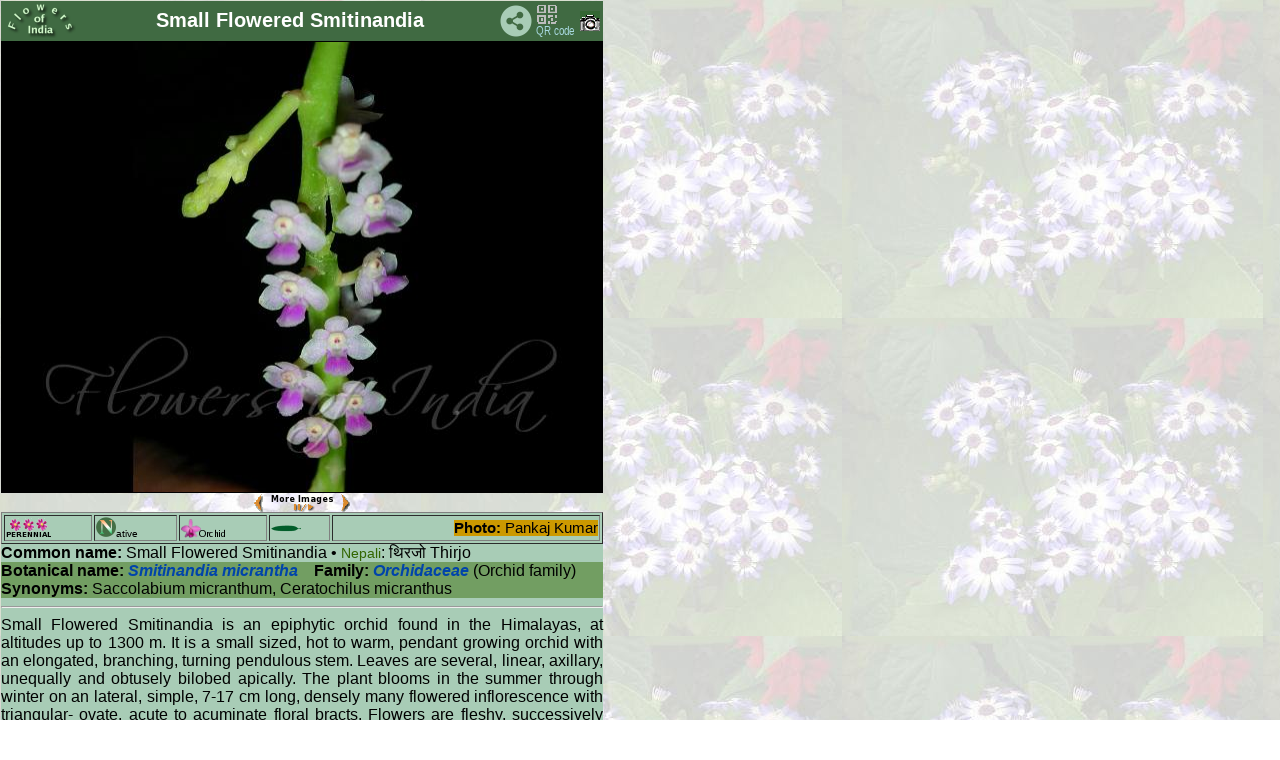

--- FILE ---
content_type: text/html
request_url: http://www.flowersofindia.net/catalog/slides/Small%20Flowered%20Smitinandia.html
body_size: 6236
content:
<!DOCTYPE HTML PUBLIC "-//W3C//DTD HTML 3.2 Final//EN">
<html>
<head>
<!--link rel="shortcut icon" href="../../favicon.ico" -->
<meta http-equiv="content-type" content="text/html; charset=UTF-8">
<meta name="viewport" content="width=device-width; initial-scale=1.0; maximum-scale=1.0; user-scalable=1;" />
<meta name="HandheldFriendly" content="True" />
<title>  Smitinandia micrantha 
 - Small Flowered Smitinandia</title>
<link href="../res/styles.css" rel=stylesheet>
<script language="javascript" src="../../Scripts/imageinfo.js">
</script>
<link href="../../Scripts/slidestyle.css" rel=stylesheet>
<SCRIPT LANGUAGE="JavaScript">
 <!-- Begin
 NewImg = new Array (

["Small Flowered Smitinandia.jpg", "Pankaj Kumar"],
["../../extrapics/Small Flowered Smitinandia-1.jpg", "Pankaj Kumar"]

);
 //  End -->
 </script>
 <script language="javascript" src="../../Scripts/moreimages.js">
</script>

<script language="javascript" src="../../Scripts/rubber.js">
</script>
</head>

<!--body id="slide"-->
<body id="slide" background="../../pics/flwr_bg1.jpg" onload="javascript:auto()">
<table class="rubber" cellspacing="0" cellpadding="0">
<tr><td bgcolor=#406a42 width="100%">
<table width=100% border=0><tr><td width="72">
<a href="../../" target="_top">
<img src="../../pics/foi_green.png" width="72" height="34" border=0 alt="FoI" align=left></a>
</td><td align=center><div id="title">Small Flowered Smitinandia </div></td>
<td width=32 align=right valign=middle><!-- AddToAny BEGIN -->
<a class="a2a_dd"><img src="../../pics/share.png" width="32" height="32" border="0" alt="Share"></a>
<script async src="../../Scripts/sharethepage.js"></script>
<!-- AddToAny END --></td>
<td width="40"><a href="../qrc/Small Flowered Smitinandia.png" download><img src="../../pics/qrcode.png" title="Get QR code" border=0 width=40 height=34></a></td>
<td width="20">
<!--ja:if exists="flash"-->
<a title="Photo info" href="javascript:toggleInfo()"><img src="../res/camera.gif" alt="Foto info" border=0 name="exif"></a>
<!--/ja:if-->
</td></tr></table>
</td></tr>
<tr valign="TOP">
<td>
<!-- Image, maybe with link to original -->
<span onMouseOver="showmsg()" onMouseOut="hidemsg()">
<img class="rubber" src="Small%20Flowered%20Smitinandia.jpg" border=1 alt="Small Flowered Smitinandia"
 name="slideshow">
 <div align=center> <small>
 <a href="javascript:chgImg(-1)">
 <img src="../../pics/P.gif" title="Previous image" border=0 width=11 height=18 align=middle></a>
 <a href="javascript:auto()"><img src="../../pics/S.png" title="Pause/Play" border=0 width=70 height=18 align=middle></a>
 <a href="javascript:chgImg(1)">
 <img src="../../pics/N.gif" title="Next image" border=0 width=11 height=18 align=middle></a>
 </small>
 </div>
<!-- Image info button if camera information exists -->

	<div class="imageinfo" id="imageinfo" STYLE="visibility:hidden;">
	<table>
		<tr><td>File size</td><td>167027</td></tr>
		<tr><td>Original date</td><td>5/19/07 10:09 PM</td></tr>
		<tr><td>Resolution</td><td>2048 x 1536</td></tr>
		<tr><td>Flash</td><td>Flash fired, auto</td></tr>
		<tr><td>Focal length</td><td>12.2mm</td></tr>
		<tr><td>Exposure time</td><td>1/120s</td></tr>
		<tr><td>Aperture</td><td>12.4</td></tr>
		<tr><td>Focus Distance</td><td></td></tr>
		<tr><td>Metering Mode</td><td>Multi-segment</td></tr>
		<tr><td>Camera make</td><td>NIKON</td></tr>
		<tr><td>Camera model</td><td>S1  </td></tr>
		<tr><td>Sensor type</td><td></td></tr>
	</table></div>

</td>
</tr>
<tr><td id="maintext" width="100%">
<!-- Extract text from textfiles carrying the same base name as this image -->
<table border=1 width=100%><tr><td>
<img src="../../pics/perennial.png" title="P" border=0 width=45 height=20></td><td>
<img src="../../pics/NTV.png" title="N" border=0 width=20 height=20><font size=-2>ative</font></td><td>
<img src="../../pics/orchid_form.png" title="Orchid" border=0 width=45 height=20></td>
<td><img src="../../pics/lanceshaped.png" title="lanceshaped leaves" border=0 width=30 height=20></td>
<td align=right><span id="photo"><b>Photo:</b>
<span id="author">Pankaj Kumar</span>
</span></td></tr></table>
<b>Common name:</b> Small Flowered Smitinandia &bull; <span id="lang">Nepali</span>: थिरजो Thirjo
<br clear=right><div id="botname"><b>Botanical name:</b> <span id="genus">Smitinandia micrantha</span>&nbsp;&nbsp;&nbsp; <b>Family:</b> <span id="botfam">Orchidaceae</span> (Orchid family)<br><b>Synonyms:</b> Saccolabium micranthum, Ceratochilus micranthus<br></div>
<hr>
<div id="descr"> Small Flowered Smitinandia is an epiphytic orchid found in the Himalayas, 
at altitudes up to 1300 m. It is a small sized, hot to warm, pendant 
growing orchid with an elongated, branching, turning pendulous stem. 
Leaves are several, linear, axillary, unequally and obtusely bilobed 
apically. The plant blooms in the summer through winter on an lateral, 
simple, 7-17 cm long, densely many flowered inflorescence with triangular-
ovate, acute to acuminate floral bracts. Flowers are fleshy, successively 
opening, arranged in a spiral.  </div>
<hr>
<table id="location" width=100%><tr valign=top><td width=50%><b>Identification credit:</b> Pankaj Kumar </td>
<td align=right>Photographed in Jharkhand.</td></tr></table>
<hr>

<font color=crimson>&bull; Is this flower misidentified?</font>
<!-- ------------FEEDBACK FORM BEGIN------------- -->
If yes, <input type="button" value="Tell us!" onClick="moreFields()">
<div id="readroot" style="display: none">
        <!--p class="hr"> </p-->
<b>Your name: </b><input size=25 name="realname"><br>
<b>Your email: </b><input size=25 name="email">
<br><b>Your comments</b><br>
The flower labeled Small Flowered Smitinandia is ...<br>
<textarea name="comments" cols=60 rows=2 required>
</textarea>
<br>
<input type="submit" value="Send">
</div>

<script language="javascript" src="../../Scripts/addfields.js">
</script>

<Form Method=Post Action="http://www.flowersofindia.net/cgi-bin/FormMail.pl">
<input type=hidden name="subject" value="Corrction of Small Flowered Smitinandia">
<input type=hidden name="redirect" value="http://www.flowersofindia.net/thanks.html">
<span id="writeroot"></span>

</form>
<!-- ------------FEEDBACK FORM END------------- -->
</td>
</tr>
</table>
</body>
</html>


--- FILE ---
content_type: text/javascript
request_url: http://www.flowersofindia.net/Scripts/imageinfo.js
body_size: 1467
content:
        showing = false;

        function toggleInfo() {
                        if (showing == false) {
                                if (document.all || document.getElementById) document.getElementById('imageinfo').style.visibility="visible";   // IE & Gecko
                                else document.layers['imageinfo'].visibility="show"; // Netscape 4
                                showing = true;
                        }
                        else {
                                if (document.all || document.getElementById) document.getElementById('imageinfo').style.visibility="hidden";    // IE & Gecko
                                else document.layers['imageinfo'].visibility="hide";    // Netscape 4
                                showing = false;
                }
        }


        function showmsg() {
                                if (document.all || document.getElementById) document.getElementById('tellafren').style.visibility="visible";   // IE & Gecko
                                else document.layers['tellafren'].visibility="show"; // Netscape 4
                                showing = true;
                        }
        function hidemsg() {
                                if (document.all || document.getElementById) document.getElementById('tellafren').style.visibility="hidden";    // IE & Gecko
                                else document.layers['tellafren'].visibility="hide";    // Netscape 4
        }

